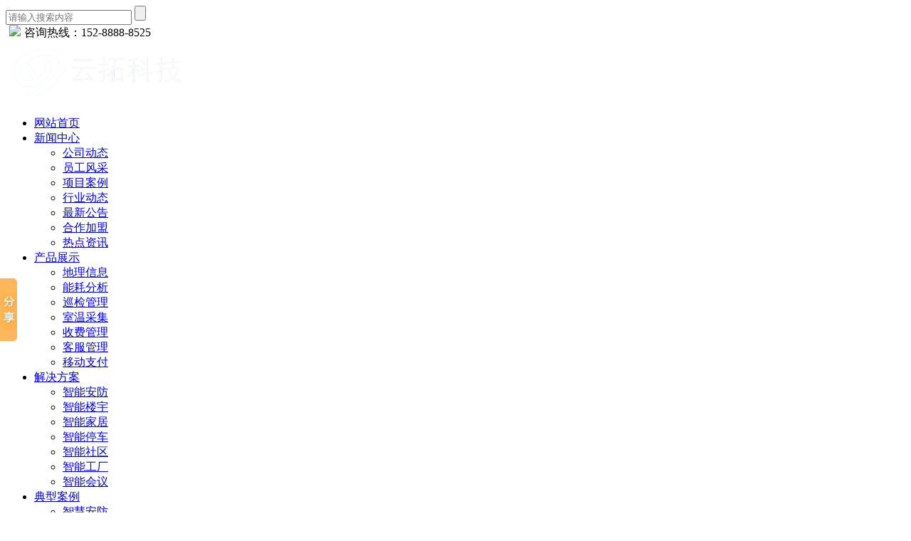

--- FILE ---
content_type: text/html; charset=utf-8
request_url: http://clotuo.com/index.php/xtjc.html
body_size: 11831
content:
<!DOCTYPE html PUBLIC "-//W3C//DTD XHTML 1.0 Transitional//EN" "http://www.w3.org/TR/xhtml1/DTD/xhtml1-transitional.dtd">
<html xmlns="http://www.w3.org/1999/xhtml">
<head>
  <title>系统集成|云拓科技-云程发轫 拓土开疆</title>
  <meta http-equiv="Content-Type" content="text/html; charset=utf-8" />
<meta name="author" content="云程发轫 拓土开疆">
<meta name="keywords" content="系统集成,软件开发,弱电,综合布线,安防监控,智慧社区,,智慧工厂,智能安防,智能楼宇,智能家居,智能停车,会议系统">
<meta name="description" content="系统集成,软件开发,弱电,综合布线,安防监控,智慧社区,,智慧工厂,智能安防,智能楼宇,智能家居,智能停车,会议系统">
<link href="/Upload/1494307159.ico" type="image/x-icon" rel="icon">
<link href="/Upload/1494307159.ico" type="image/x-icon" rel="shortcut icon">
<link rel="stylesheet" type="text/css" href="/App/Tpl/Home/Default/Public/css/sp_public_v2.1.css">
<link rel="stylesheet" type="text/css" href="/App/Tpl/Home/Default/Public/css/sp_public_web.css">
<link rel="stylesheet" type="text/css" href="/App/Tpl/Home/Default/Public/css/sp_homepage.css?v=2">

<script src="/App/Tpl/Home/Default/Public/js/jquery-1.8.3.min.js"></script>
<script src="/App/Tpl/Home/Default/Public/js/jquery.superslide.2.1.1.js"></script>

<!--[if lte IE 6]>
<script type="text/javascript" src="/App/Tpl/Home/Default/Public/js/minmax.js"></script>
<script type="text/javascript" src="/App/Tpl/Home/Default/Public/js/pngfix.js"></script>
<script language="javascript" type="text/javascript">EvPNG.fix("#logo img");</script>
<![endif]-->
<meta name="renderer" content="webkit">
<script>
var _hmt = _hmt || [];
(function() {
  var hm = document.createElement("script");
  hm.src = "https://hm.baidu.com/hm.js?85d7af20074aa87568b7ff628156cd1b";
  var s = document.getElementsByTagName("script")[0];
  s.parentNode.insertBefore(hm, s);
})();
</script>

</head>
<body class="body_article">
  <!--状态栏-->
<div class="nav-navbar">

	<div class="nav-test-befor"></div>
    <div class="confont-top">
        <div class="confont-con">
            <form class="so-form mr-20" action="/index.php/channel/search/l/cn" target="_blank">
                <input type="text" name="Keywords" class="so-input" placeholder="请输入搜索内容">
                <input type="submit" class="so-button">
            <input type="hidden" name="__hash__" value="79f2ff4b1cd4ace0d128e5375ce5ef5a_0eb68b42dbb72f1d13bd0a73af7bd194" /></form>

    <div class="pull-right mr-20"><img src="/App/Tpl/Home/Default/Public/images/tel.png" style="margin: 0 5px;width: 15px;">咨询热线：152-8888-8525 </div>
        </div>
    </div><!--导航栏-->
    <div class="confont-nav">
        <div class="confont-con clearboth">
            <div class="logo pull-left"><a href="/index.php" title="云程发轫 拓土开疆"><img src="/Upload/1706793513.png" alt="云程发轫 拓土开疆" width="257px"></a></div>
            <div class="pull-right po-re">
                <ul class="nav">
	 					 <li class="down">                        <a href="/index.php" target="_self" title="网站首页">网站首页</a>
						 <div class="nav-down clearboth">
<ul class="nav-down-list" style="background:none;">	</ul>
	</div>
                    </li>					 <li class="down">                        <a href="/index.php/news.html" target="_self" title="新闻中心">新闻中心</a>
						 <div class="nav-down clearboth">
<ul class="nav-down-list" >
<li class="pull-left">
	<a href="/index.php/companynews.html" target="_self" title="公司动态">公司动态</a>
		</li><li class="pull-left">
	<a href="/index.php/industrytrends.html" target="_self" title="员工风采">员工风采</a>
		</li><li class="pull-left">
	<a href="/index.php/xmal.html" target="_self" title="项目案例">项目案例</a>
		</li><li class="pull-left">
	<a href="/index.php/xydt.html" target="_self" title="行业动态">行业动态</a>
		</li><li class="pull-left">
	<a href="/index.php/zxgg.html" target="_self" title="最新公告">最新公告</a>
		</li><li class="pull-left">
	<a href="/index.php/hzjm.html" target="_self" title="合作加盟">合作加盟</a>
		</li><li class="pull-left">
	<a href="/index.php/rdzx.html" target="_self" title="热点资讯">热点资讯</a>
		</li>	</ul>
	</div>
                    </li>					 <li class="down">                        <a href="/index.php/product.html" target="_self" title="产品展示">产品展示</a>
						 <div class="nav-down clearboth">
<ul class="nav-down-list" >
<li class="pull-left">
	<a href="/index.php/class1.html" target="_self" title="地理信息">地理信息</a>
		</li><li class="pull-left">
	<a href="/index.php/class2.html" target="_self" title="能耗分析">能耗分析</a>
		</li><li class="pull-left">
	<a href="/index.php/class3.html" target="_self" title="巡检管理">巡检管理</a>
		</li><li class="pull-left">
	<a href="/index.php/swcj.html" target="_self" title="室温采集">室温采集</a>
		</li><li class="pull-left">
	<a href="/index.php/sfgl.html" target="_self" title="收费管理">收费管理</a>
		</li><li class="pull-left">
	<a href="/index.php/kfgl.html" target="_self" title="客服管理">客服管理</a>
		</li><li class="pull-left">
	<a href="/index.php/ydzf.html" target="_self" title="移动支付">移动支付</a>
		</li>	</ul>
	</div>
                    </li>					 <li class="down">                        <a href="/index.php/case.html" target="_self" title="解决方案">解决方案</a>
						 <div class="nav-down clearboth">
<ul class="nav-down-list" >
<li class="pull-left">
	<a href="/index.php/fwy.html" target="_self" title="智能安防">智能安防</a>
		</li><li class="pull-left">
	<a href="/index.php/jey.html" target="_self" title="智能楼宇">智能楼宇</a>
		</li><li class="pull-left">
	<a href="/index.php/znjj.html" target="_self" title="智能家居">智能家居</a>
		</li><li class="pull-left">
	<a href="/index.php/zntc.html" target="_self" title="智能停车">智能停车</a>
		</li><li class="pull-left">
	<a href="/index.php/znsq.html" target="_self" title="智能社区">智能社区</a>
		</li><li class="pull-left">
	<a href="/index.php/gczn.html" target="_self" title="智能工厂">智能工厂</a>
		</li><li class="pull-left">
	<a href="/index.php/znhy.html" target="_self" title="智能会议">智能会议</a>
		</li>	</ul>
	</div>
                    </li>					 <li class="down">                        <a href="/index.php/dxal.html" target="_self" title="典型案例">典型案例</a>
						 <div class="nav-down clearboth">
<ul class="nav-down-list" >
<li class="pull-left">
	<a href="/index.php/zhaf.html" target="_self" title="智慧安防">智慧安防</a>
		</li><li class="pull-left">
	<a href="/index.php/zhly.html" target="_self" title="智慧楼宇">智慧楼宇</a>
		</li><li class="pull-left">
	<a href="/index.php/zhjj.html" target="_self" title="智慧家居">智慧家居</a>
		</li><li class="pull-left">
	<a href="/index.php/zhtc.html" target="_self" title="智慧停车">智慧停车</a>
		</li><li class="pull-left">
	<a href="/index.php/zhsq.html" target="_self" title="智慧社区">智慧社区</a>
		</li><li class="pull-left">
	<a href="/index.php/gczh.html" target="_self" title="智慧工厂">智慧工厂</a>
		</li><li class="pull-left">
	<a href="/index.php/zhhy.html" target="_self" title="智慧会议">智慧会议</a>
		</li>	</ul>
	</div>
                    </li><li class="down actives">
					                         <a href="/index.php/fwfw.html" target="_self" title="服务支持">服务支持</a>
						 <div class="nav-down clearboth">
<ul class="nav-down-list" >
<li class="pull-left">
	<a href="/index.php/xtjc.html" target="_self" title="系统集成">系统集成</a>
		</li><li class="pull-left">
	<a href="/index.php/rjkf.html" target="_self" title="软件开发">软件开发</a>
		</li><li class="pull-left">
	<a href="/index.php/jfyw.html" target="_self" title="机房运维">机房运维</a>
		</li><li class="pull-left">
	<a href="/index.php/wzyy.html" target="_self" title="网站运营">网站运营</a>
		</li><li class="pull-left">
	<a href="/index.php/zhbx.html" target="_self" title="综合布线">综合布线</a>
		</li><li class="pull-left">
	<a href="/index.php/sjcl.html" target="_self" title="数据处理">数据处理</a>
		</li><li class="pull-left">
	<a href="/index.php/zfdj.html" target="_self" title="支付搭建">支付搭建</a>
		</li>	</ul>
	</div>
                    </li>					 <li class="down">                        <a href="/index.php/contactus.html" target="_self" title="关于我们">关于我们</a>
						 <div class="nav-down clearboth">
<ul class="nav-down-list" >
<li class="pull-left">
	<a href="/index.php/ytjj.html" target="_self" title="公司简介">公司简介</a>
		</li><li class="pull-left">
	<a href="/index.php/gswh.html" target="_self" title="组织机构">组织机构</a>
		</li><li class="pull-left">
	<a href="/index.php/ppxx.html" target="_self" title="企业文化">企业文化</a>
		</li><li class="pull-left">
	<a href="/index.php/zxns.html" target="_self" title="招贤纳士">招贤纳士</a>
		</li><li class="pull-left">
	<a href="/index.php/ryzz.html" target="_self" title="荣誉资质">荣誉资质</a>
		</li><li class="pull-left">
	<a href="/index.php/hzjmxm.html" target="_self" title="合作加盟">合作加盟</a>
		</li><li class="pull-left">
	<a href="/index.php/lxwm.html" target="_self" title="联系我们">联系我们</a>
		</li>	</ul>
	</div>
                    </li>                </ul>
                </div><!-- 导航下拉菜单end -->
            </div><!-- 导航条end -->
        </div><!-- 全部导航内容end -->
    </div><!--导航栏容器end-->
</div>
<!-- 整个头部 end-->
  <!--主体内容 开始-->
  <div class="confont-con  clearfix">
    <!--左边的导航列表-->
    <div class="confont-left  pull-left">
      <dl class="confont-left-top">
		<dt><img class="mnjico1" src="/App/Tpl/Home/Default/Public/css/ico1.png">服务支持</dt>
		<dd class="">
				<a href="/index.php/xtjc.html"><img class="mnjico2" src="/App/Tpl/Home/Default/Public/css/ico2.png">系统集成</a>  
			</dd><dd class="">
				<a href="/index.php/rjkf.html"><img class="mnjico2" src="/App/Tpl/Home/Default/Public/css/ico2.png">软件开发</a>  
			</dd><dd class="">
				<a href="/index.php/jfyw.html"><img class="mnjico2" src="/App/Tpl/Home/Default/Public/css/ico2.png">机房运维</a>  
			</dd><dd class="">
				<a href="/index.php/wzyy.html"><img class="mnjico2" src="/App/Tpl/Home/Default/Public/css/ico2.png">网站运营</a>  
			</dd><dd class="">
				<a href="/index.php/zhbx.html"><img class="mnjico2" src="/App/Tpl/Home/Default/Public/css/ico2.png">综合布线</a>  
			</dd><dd class="">
				<a href="/index.php/sjcl.html"><img class="mnjico2" src="/App/Tpl/Home/Default/Public/css/ico2.png">数据处理</a>  
			</dd><dd class="">
				<a href="/index.php/zfdj.html"><img class="mnjico2" src="/App/Tpl/Home/Default/Public/css/ico2.png">支付搭建</a>  
			</dd>	</dl>
      <dl class="mt-80">
		<dt><img class="mnjico3" src="/App/Tpl/Home/Default/Public/css/ico3.png">联系我们</dt>
		<dd class="center h-100"><p class="pt-20 fcolor-66">了解更多详细信息请致电</p><b class="fsize-28 lh-50 fcolor-99">152-8888-8525</b></dd>
		<dd class="center h-80 hr-db-gray-4 po-re">
			<p class="lh-30 fcolor-66 pt-5 pb-5">或给我们留言</p>
			<img class=" pull-left pl-50 pr-5" src="/App/Tpl/Home/Default/Public/images/QQ_icon.png" width="24">
			<span onclick="top.location.href=('http://wpa.qq.com/msgrd?v=3&amp;uin=744585274&amp;site=qq&amp;menu=yes')" class="btn-button-gb-blue  pr-10 pl-10 di-ib pull-left">在线留言</span>
		</dd>  
	</dl>
    </div>
    <!--左边结束-->
    <!--右边的内容-->
    <div class="confont-right pull-right">
      <!--栏目页头部-->
      <div class="h-50 lh-50 clearfix">
        <div class="pull-left fcolor-blue2 fsize-18"><img class="mnjico4" src="/App/Tpl/Home/Default/Public/css/ico4.png" />
          服务支持</div>
        <div class="confont-next pull-right">
          <!--当前位置 开始-->
<p><i class="iconfont"></i>当前位置：
<a href="/index.php" target="_self">网站首页</a>
    &gt;<a href="/index.php/fwfw.html" target="_self">服务支持</a>
    &gt;<a href="/index.php/xtjc.html" target="_self">系统集成</a>
    </p>
<!--当前位置 结束-->
        </div>
      </div>
      <!--栏目页头部结束-->
      <!--栏目页头部banner不轮播-->
      <div class="po-re list-top-banner">
        <div class="po-ab"><img src="/App/Tpl/Home/Default/Public/images/product_header.png" width="940px" height="250px"></div>
        <div class="po-ab pt-20 pb-10 pl-25 pr-25">
          <div class=" clearfix">
            <h2 class="fsize-30 fcolor-white pull-left lh-2em"></h2>
          </div>
          <div class=" pl-80 w-450">
            <p class="fcolor-white"></p>
          </div>
        </div>
      </div>
      <!--栏目页头部banner不轮播结束-->
      <!--栏目页标题-->
      <div class="h-70 lh-70 ">
        <span class="hr-dl-yellow-4 pl-10 lh-26 di-ib fsize-18">系统集成</span>
      </div>
      <!--end-->
      <div class="news-list-info">
        <ul>
          <li class="mb-30 clearfix">
              <a href="/index.php/xtjc/202.html" title="系统集成">
                <div class="hr-s-gray1  over-h  pull-left center">
                  <img src="/Upload/thumb1669194337.png" width="170" height="125">
                </div>
                <div class="lh-2em pull-right w-720 ">
                  <h2 class="fcolor-blue2 fsize-18 fweight-100">系统集成</h2>
                  <p class="fcolor-66 fsize-12"><i class="iconfont"></i>2017-05-09</p>
                  <p class="fcolor-66">
	系统集成服务以用户的应用需要和实际条件为出发点，在合理规划的基础上，综合应用各种信息技术，适当选择各种软硬件设备，通过专业人员的技术、管理工作，完成系统平台建设、系统迁移与优化、构建业务应用、软...</p>
                </div>
              </a>
            </li>        </ul>
      </div>
      <!--翻页布局-->
      <div id="pages" class="next">
        <ul></ul>
      </div>
    </div>
    <!--右边内容结束-->
  </div>
  <!--主体内容 结束-->
  <!-- 右侧返回顶部悬浮窗 -->

<div class="go-top">
	<div class="before-icon">
		<div onclick="boxOs()">
			<a href="http://wpa.qq.com/msgrd?v=3&amp;uin=744585274&amp;site=qq&amp;menu=yes" target="_black"><i

class="iconfont">&#xe653;</i></a>
		</div>
		<div onclick="boxOs()">
			<a href="http://wpa.qq.com/msgrd?v=3&amp;uin=744585274&amp;site=qq&amp;menu=yes" target="_black"><i

class="iconfont">&#xe6a3;</i></a>
		</div>
		<div>
			<i class="iconfont">&#xe65d;</i>
		</div>
		<div onclick="window.open('/index.php/guestbook.html')">
			<i class="iconfont">&#xe624;</i>
		</div>
		<div>
			<a href="#">
			<i class="iconfont">&#xe662;</i>
			</a>
		</div>
	</div>
	<div class="after-con">
		<div class="st">
			<img src="/App/Tpl/Home/Default/Public/images/qq.png" width="24" > 业务咨询<br>
			咨询在线客服
		</div>
		<div class="sp">
			<img src="/App/Tpl/Home/Default/Public/images/qq.png" width="24" > 合作加盟<br>
			咨询在线客服
		</div>
		<div class="erweima">
			<div>
				<img src="/App/Tpl/Home/Default/Public/images/erweima.png" width="96" height="96">
				<p>官方微信</p>
			</div>
			<div>
				<img src="/App/Tpl/Home/Default/Public/images/erweima_geren.png" width="96" height="96">
				<P>我的微信</P>
			</div>
		</div>
		<div class="help">
			点击图标进入在线留言
		</div>
		<div class="di-n">
		</div>
	</div>
</div>
<!-- 右侧返回顶部悬浮窗end -->
<!-- 右侧客服 -->
<script>var online= new Array();</script>
<!-- 右侧客服结束 -->
<div class="bottom-top">
	<div class="confont-con" >
		<div class="bottom-top-morelink" onclick="bottomMoreLink()">
			<P class="mt-3"><img src="/App/Tpl/Home/Default/Public/images/bottom_top_morelink.png" width="30"></P>
			<p class="fcolor-99 fsize-12 mt-5m">更多链接</p>
		</div>
		<ul>
			<p class="pull-left">友情链接:</p>
			<li>
						<a href="http://www.ccgp.gov.cn/"

target="_blank" title="中国政府采购网">中国政府采购网</a>
					</li><li>
						<a href="http://sdgp.sdcz.gov.cn/sdgp2017/site/index.jsp"

target="_blank" title="山东政府采购网">山东政府采购网</a>
					</li><li>
						<a href="http://ggzy.dongying.gov.cn"

target="_blank" title="东营市公共资源交易网">东营市公共资源交易网</a>
					</li><li>
						<a href="https://www.dysoftware.com/"

target="_blank" title="东开数科智慧园">东开数科智慧园</a>
					</li><li>
						<a href="http://ggzyjy.shandong.gov.cn/szjk/"

target="_blank" title="山东公共资源">山东公共资源</a>
					</li><li>
						<a href="http://dyjs.dongying.gov.cn/"

target="_blank" title="东营建设信息网">东营建设信息网</a>
					</li><li>
						<a href="http://www.china.com.cn/"

target="_blank" title="中国网">中国网</a>
					</li><li>
						<a href="http://www.gov.cn/"

target="_blank" title="中国政府网">中国政府网</a>
					</li><li>
						<a href="http://www.cbi360.net/"

target="_blank" title="建筑网">建筑网</a>
					</li><li>
						<a href="http://www.baidu.com"

target="_blank" title="百度">百度</a>
					</li><li>
						<a href="http://mail.163.com/"

target="_blank" title="网易邮箱">网易邮箱</a>
					</li><li>
						<a href="C:/Program%20Files%20(x86)/zjcqxt/zjcqxt.html"

target="_blank" title="网易126">网易126</a>
					</li><li>
						<a href="http://www.cebpubservice.com/"

target="_blank" title="中国招标投标公共服务平台">中国招标投标公共服务平台</a>
					</li><li>
						<a href="http://scjg.mwr.gov.cn/#/home"

target="_blank" title="水利建设市场监管平台">水利建设市场监管平台</a>
					</li><li>
						<a href="http://www.gsxt.gov.cn/index.html"

target="_blank" title="国家企业信用信息公示系统">国家企业信用信息公示系统</a>
					</li><li>
						<a href="http://jzsc.mohurd.gov.cn/asite/jsbpp/index"

target="_blank" title="全国建筑市场监管公共服务平台">全国建筑市场监管公共服务平台</a>
					</li><li>
						<a href="https://etax.chinatax.gov.cn/"

target="_blank" title="自然人电子税务局">自然人电子税务局</a>
					</li><li>
						<a href="https://etax.shandong.chinatax.gov.cn/"

target="_blank" title="电子税务局">电子税务局</a>
					</li><li>
						<a href="http://www.ctba.org.cn/"

target="_blank" title="中国招标投标协会">中国招标投标协会</a>
					</li><li>
						<a href="http://www.cpppc.org/zh/index.jhtml"

target="_blank" title="财政部政府和社会资本合作中心">财政部政府和社会资本合作中心</a>
					</li><li>
						<a href="http://www.ruankao.org.cn/"

target="_blank" title="中国计算机技术职业资格网">中国计算机技术职业资格网</a>
					</li><li>
						<a href="http://www.ygcgfw.com/"

target="_blank" title="阳光采购网">阳光采购网</a>
					</li><li>
						<a href="http://www.chinacem.com.cn/pppczsw/index.html"

target="_blank" title="中国工程建设网PPP专题">中国工程建设网PPP专题</a>
					</li><li>
						<a href="http://www.coc.gov.cn/"

target="_blank" title="中国建造师网">中国建造师网</a>
					</li><li>
						<a href="http://xzxk.sdfda.gov.cn/sdfdaout/"

target="_blank" title="食药监管平台">食药监管平台</a>
					</li><li>
						<a href="https://www.plap.mil.cn"

target="_blank" title="军队采购网">军队采购网</a>
					</li><li>
						<a href="https://whjy.mem.gov.cn/#/administrativelicensing"

target="_blank" title="危化许可">危化许可</a>
					</li><li>
						<a href="https://jyfwyun.com/"

target="_blank" title="经营范围">经营范围</a>
					</li><li>
						<a href="http://www.shandong.gov.cn/"

target="_blank" title="山东省人民政府网">山东省人民政府网</a>
					</li><li>
						<a href="http://zwfw.sd.gov.cn/"

target="_blank" title="山东政务服务网">山东政务服务网</a>
					</li><li>
						<a href="http://hrss.shandong.gov.cn"

target="_blank" title="山东省人力资源和社会保障厅 ">山东省人力资源和社会保障厅 </a>
					</li><li>
						<a href="http://amr.shandong.gov.cn/"

target="_blank" title="山东省市场监督管理局">山东省市场监督管理局</a>
					</li><li>
						<a href="http://wr.shandong.gov.cn/scxy/"

target="_blank" title="山东水利建设市场监管服务平台">山东水利建设市场监管服务平台</a>
					</li><li>
						<a href="http://unify.flyedt.com/unify/"

target="_blank" title="山东省建设工程招标投标监管信息系统">山东省建设工程招标投标监管信息系统</a>
					</li><li>
						<a href="https://117.73.253.239:9000/sdzc-web-ui/business/login/login.html"

target="_blank" title="山东省职称申报评审信息系统">山东省职称申报评审信息系统</a>
					</li><li>
						<a href="http://221.214.94.41:81/xyzj/"

target="_blank" title="山东省住房城乡建设服务监管与信用信息综合平台">山东省住房城乡建设服务监管与信用信息综合平台</a>
					</li><li>
						<a href="http://www.sdcqjy.com/"

target="_blank" title="山东产权交易中心">山东产权交易中心</a>
					</li><li>
						<a href="http://www.hsjcq.com"

target="_blank" title="山东黄河三角洲产权交易中心">山东黄河三角洲产权交易中心</a>
					</li><li>
						<a href="https://zbtbpt.cn/"

target="_blank" title="招标投标平台">招标投标平台</a>
					</li><li>
						<a href="http://www.jxjydongying.cn/"

target="_blank" title="东营继续教育网">东营继续教育网</a>
					</li><li>
						<a href="http://scjg.dongying.gov.cn/"

target="_blank" title="东营市市场监督管理局">东营市市场监督管理局</a>
					</li><li>
						<a href="http://dylss.dongying.gov.cn/"

target="_blank" title="东营市人力资源和社会保障局">东营市人力资源和社会保障局</a>
					</li><li>
						<a href="http://dyhs.dongying.gov.cn/index.html"

target="_blank" title="东营市医疗保障局">东营市医疗保障局</a>
					</li><li>
						<a href="http://shenpi.dongying.gov.cn"

target="_blank" title="东营市行政审批服务局 ">东营市行政审批服务局 </a>
					</li><li>
						<a href="http://218.58.213.109:9999"

target="_blank" title="东营市网上中介超市">东营市网上中介超市</a>
					</li><li>
						<a href="http://hhsjzzjfw.cn/index.xhtml"

target="_blank" title="东营市东营区黄河三角洲中介服务交易平台 ">东营市东营区黄河三角洲中介服务交易平台 </a>
					</li><li>
						<a href="http://zscx.osta.org.cn/"

target="_blank" title="技能人才证书联网查询">技能人才证书联网查询</a>
					</li><li>
						<a href="http://www.dyjc.gov.cn/"

target="_blank" title="东营市人民检察院">东营市人民检察院</a>
					</li><li>
						<a href="http://www.dyccb.net"

target="_blank" title="东营银行">东营银行</a>
					</li><li>
						<a href="http://www.58pic.com/"

target="_blank" title="千图网">千图网</a>
					</li><li>
						<a href="http://218.58.213.181/"

target="_blank" title="诚信住建">诚信住建</a>
					</li><li>
						<a href="http://cx.cnca.cn/CertECloud/index/index/page"

target="_blank" title="全国认证认可信息公共服务平台">全国认证认可信息公共服务平台</a>
					</li><li>
						<a href="http://www.gcbbx.com/"

target="_blank" title="工程百宝箱">工程百宝箱</a>
					</li><li>
						<a href="http://www.creditchina.gov.cn/"

target="_blank" title="信用中国">信用中国</a>
					</li><li>
						<a href="https://www.qcc.com/"

target="_blank" title="企查查">企查查</a>
					</li><li>
						<a href="https://www.tianyancha.com/"

target="_blank" title="天眼查">天眼查</a>
					</li><li>
						<a href="https://mp.weixin.qq.com/"

target="_blank" title="微信公众平台">微信公众平台</a>
					</li><li>
						<a href="http://www.chinabidding.com.cn/index.html"

target="_blank" title="中国采购与招标网">中国采购与招标网</a>
					</li><li>
						<a href="https://www.chinabidding.cn/"

target="_blank" title="元博网">元博网</a>
					</li><li>
						<a href="https://www.sdbidding.org.cn/"

target="_blank" title="山东省采购与招标网">山东省采购与招标网</a>
					</li><li>
						<a href="http://www.sdzbcg.com/"

target="_blank" title="山东招标采购网">山东招标采购网</a>
					</li><li>
						<a href="http://www.zbytb.com/"

target="_blank" title="中国招标与采购网">中国招标与采购网</a>
					</li><li>
						<a href="http://www.china-bidding.com/"

target="_blank" title="招标+采购网">招标+采购网</a>
					</li><li>
						<a href="http://www.gc-zb.com/"

target="_blank" title="招标&采购网">招标&采购网</a>
					</li><li>
						<a href="http://www.zbycg.com/"

target="_blank" title="招标与采购网">招标与采购网</a>
					</li><li>
						<a href="http://www.china-zbycg.com/"

target="_blank" title="招标与采购 网">招标与采购 网</a>
					</li><li>
						<a href="http://www.ccgp.org.cn/"

target="_blank" title="招标采购信息网">招标采购信息网</a>
					</li><li>
						<a href="http://zbcggl.ctba.org.cn/"

target="_blank" title="招标采购管理">招标采购管理</a>
					</li><li>
						<a href="http://www.zbssb.com/"

target="_blank" title="招标 采购网">招标 采购网</a>
					</li><li>
						<a href="http://www.b-in-china.com/"

target="_blank" title="招标采购网">招标采购网</a>
					</li><li>
						<a href="http://www.huobiao.cn/"

target="_blank" title="火标网">火标网</a>
					</li><li>
						<a href="https://www.chinacgzb.com/"

target="_blank" title="众标网">众标网</a>
					</li><li>
						<a href="http://www.chinazbcgou.com.cn/"

target="_blank" title="招投标采购网">招投标采购网</a>
					</li><li>
						<a href="http://www.chinabidding.net/index.html"

target="_blank" title="采购 招标网">采购 招标网</a>
					</li><li>
						<a href="http://www.chinabidding.cc/"

target="_blank" title="采购招标网">采购招标网</a>
					</li><li>
						<a href="http://www.infobidding.com/"

target="_blank" title="招投标网">招投标网</a>
					</li><li>
						<a href="http://www.ccgp-gov.cn/"

target="_blank" title="中招采">中招采</a>
					</li><li>
						<a href="https://www.bidcenter.com.cn/"

target="_blank" title="采招网">采招网</a>
					</li><li>
						<a href="https://www.zhaobiao.cn/"

target="_blank" title="招标网">招标网</a>
					</li><li>
						<a href="http://www.bidchance.com/"

target="_blank" title="中国招标网">中国招标网</a>
					</li><li>
						<a href="http://www.chinaztb.com/"

target="_blank" title="采购 招投标网">采购 招投标网</a>
					</li><li>
						<a href="http://www.zbcg.cn/"

target="_blank" title="中国招标采购网">中国招标采购网</a>
					</li><li>
						<a href="http://www.zgbiaoxun.com/"

target="_blank" title="中国招标 采购网">中国招标 采购网</a>
					</li><li>
						<a href="https://www.okcis.cn/j_zgzbcgw/"

target="_blank" title="招标采购导航网">招标采购导航网</a>
					</li><li>
						<a href="http://www.zbtb.com.cn/"

target="_blank" title=" 招标与采购网招标采购指定发布平台 "> 招标与采购网招标采购指定发布平台 </a>
					</li><li>
						<a href="https://zhaobiao.sufe.edu.cn/"

target="_blank" title="上海财经大学采购与招标管理中心">上海财经大学采购与招标管理中心</a>
					</li><li>
						<a href="https://www.czhaobiao.com/"

target="_blank" title="建筑市场招标网">建筑市场招标网</a>
					</li><li>
						<a href="http://www.cnzhaobiao.cn/"

target="_blank" title="中国招标信息发布网">中国招标信息发布网</a>
					</li><li>
						<a href="http://www.chinazbzc.com/"

target="_blank" title="采购招标综合网">采购招标综合网</a>
					</li><li>
						<a href="http://www.china-bidding.com.cn/"

target="_blank" title="采购+招标综合网">采购+招标综合网</a>
					</li><li>
						<a href="http://www.binchina.org.cn/"

target="_blank" title="资讯网（招标采购）">资讯网（招标采购）</a>
					</li><li>
						<a href="http://www.sccgpt.com/index.html"

target="_blank" title="采购招标信息服务平台">采购招标信息服务平台</a>
					</li><li>
						<a href="http://www.gjzb.org/"

target="_blank" title="国家招标网">国家招标网</a>
					</li><li>
						<a href="https://www.dlzb.com/"

target="_blank" title="电力招标网">电力招标网</a>
					</li><li>
						<a href="http://www.zybtp.com/"

target="_blank" title="中原招标采购交易平台">中原招标采购交易平台</a>
					</li><li>
						<a href="http://www.qianlima.com/"

target="_blank" title="千里马">千里马</a>
					</li><li>
						<a href="https://www.lucaicai.com/portal-info"

target="_blank" title="鲁采采">鲁采采</a>
					</li><li>
						<a href="http://www.chbid.com/"

target="_blank" title="中国采购网">中国采购网</a>
					</li><li>
						<a href="http://www.hnzbcgxxw.com/"

target="_blank" title="全国招标采购公共服务平台">全国招标采购公共服务平台</a>
					</li><li>
						<a href="http://hb.okcis.vip/sy/tsbd2022tljh1616/"

target="_blank" title="招标采购招标信息汇总">招标采购招标信息汇总</a>
					</li><li>
						<a href="https://bidh5.tungee.com/bidding-pc-currency/#/loginPage?semProjectId=2583184&bd_vid=11303240802041697392"

target="_blank" title="一站式采招信息服务平台">一站式采招信息服务平台</a>
					</li><li>
						<a href="https://zb.yfb.qianlima.com/"

target="_blank" title="全国招标采购信息平台">全国招标采购信息平台</a>
					</li><li>
						<a href="https://www.china0001.com.cn/"

target="_blank" title="中策大数据">中策大数据</a>
					</li><li>
						<a href="https://www.zbcgxxw.com/"

target="_blank" title="招标采购信息网招标采购公示公告服务平台">招标采购信息网招标采购公示公告服务平台</a>
					</li><li>
						<a href="http://www.jinnengtech.com:6789/webportal/index/fd.do"

target="_blank" title="金能">金能</a>
					</li><li>
						<a href="http://123.134.28.151:8081/slxsgl/login"

target="_blank" title="胜利油田系统">胜利油田系统</a>
					</li><li>
						<a href="https://yghc.sd-port.com/"

target="_blank" title="山东港口阳光慧采e平台">山东港口阳光慧采e平台</a>
					</li><li>
						<a href="https://www.yjsc.com.cn/"

target="_blank" title="一键商成">一键商成</a>
					</li><li>
						<a href="http://ggzyjyzx.shandong.gov.cn/wssc/sdszfcg/"

target="_blank" title="山东省政府采购网上商城">山东省政府采购网上商城</a>
					</li><li>
						<a href="https://www.ronghw.cn/"

target="_blank" title="中国融通电子商务平台">中国融通电子商务平台</a>
					</li><li>
						<a href="http://www.lyygcg.com/"

target="_blank" title="临沂市阳光采购服务平台">临沂市阳光采购服务平台</a>
					</li><li>
						<a href="https://www.chsi.com.cn/"

target="_blank" title="中国高等教育学生信息网（学信网）">中国高等教育学生信息网（学信网）</a>
					</li><li>
						<a href="http://rsj.linyi.gov.cn/"

target="_blank" title="临沂人力资源和社会保障局">临沂人力资源和社会保障局</a>
					</li><li>
						<a href="https://wenshu.court.gov.cn/website/wenshu/181029CR4M5A62CH/index.html"

target="_blank" title="中国裁判文书">中国裁判文书</a>
					</li><li>
						<a href="http://www.logomaker.com.cn/"

target="_blank" title="标志 在线">标志 在线</a>
					</li><li>
						<a href="https://outlook.live.com/mail/inbox"

target="_blank" title="Hotmail">Hotmail</a>
					</li><li>
						<a href="https://sd.122.gov.cn/"

target="_blank" title="交通安全综合服务管理平台">交通安全综合服务管理平台</a>
					</li><li>
						<a href="http://dht123.top/"

target="_blank" title="智慧供热">智慧供热</a>
					</li><li>
						<a href="https://www.sdipct.edu.cn/"

target="_blank" title="山东石油化工学院">山东石油化工学院</a>
					</li><li>
						<a href="https://inv-veri.chinatax.gov.cn/"

target="_blank" title="国家税务总局全国增值税发票查验平台">国家税务总局全国增值税发票查验平台</a>
					</li>		</ul>
	</div>
</div>
<style>
.lioiohuj {
margin-right:47px;
}
.bottom-footer-divx .fcolor-00{
font-size:14px;
font-weight:900;
color:#555;

}
</style>
<div class="confont-bottom4 clearfix">
	<div class="confont-con pt-30" style="position: relative;z-index: 999;">
      <a  href="/" target="_self"><img src="/App/Tpl/Home/Default/Public/images/logo_bottom.png" width="300px"></a>
<div class="bottom-footer-divx" style="max-width:650px;position: absolute;top: 30px;left: 294px;z-index:99999;">
                                <a  class="mr-30 lioiohuj fcolor-00 fsize-13" href="/news.html" target="_self" title="新闻中心">新闻中心</a>
                                <a  class="mr-30 lioiohuj fcolor-00 fsize-13" href="/product.html" target="_self" title="产品中心">产品中心</a>
				<a  class="mr-30 lioiohuj fcolor-00 fsize-13" href="/case.html" target="_self" title="解决方案">解决方案</a>
				<a  class="mr-30 lioiohuj fcolor-00 fsize-13" href="/dxal.html" target="_self" title="典型案例">典型案例</a>
				<a  class="mr-30 lioiohuj fcolor-00 fsize-13" href="/fwfw.html" target="_self" title="服务支持">服务支持</a>
				<a  class="mr-30 lioiohuj fcolor-00 fsize-13" href="/contactus.html" target="_self" title="关于我们">关于我们
                                <a  class="mr-30 lioiohuj fcolor-66 fsize-13" href="/companynews.html" target="_self" title="公司动态">公司动态</a>
                                <a  class="mr-30 lioiohuj fcolor-66 fsize-13" href="/class1.html" target="_self" title="地理信息">地理信息</a>
				<a  class="mr-30 lioiohuj fcolor-66 fsize-13" href="/fwy.html" target="_self" title="智能安防">智能安防</a>
				<a  class="mr-30 lioiohuj fcolor-66 fsize-13" href="/fwy.html" target="_self" title="智能安防">智能安防</a>
				<a  class="mr-30 lioiohuj fcolor-66 fsize-13" href="/xtjc.html" target="_self" title="系统集成">系统集成</a>
				<a  class="mr-30 lioiohuj fcolor-66 fsize-13" href="/ytjj.html" target="_self" title="公司简介">公司简介</a>
				<a  class="mr-30 lioiohuj fcolor-66 fsize-13" href="/industrytrends.html" target="_self" title="员工风采">员工风采</a>
				<a  class="mr-30 lioiohuj fcolor-66 fsize-13" href="/class2.html" target="_self" title="能耗分析">能耗分析</a>
				<a  class="mr-30 lioiohuj fcolor-66 fsize-13" href="/jey.html" target="_self" title="智能楼宇">智能楼宇</a>
				<a  class="mr-30 lioiohuj fcolor-66 fsize-13" href="/jey.html" target="_self" title="智能楼宇">智能楼宇</a>
				<a  class="mr-30 lioiohuj fcolor-66 fsize-13" href="/rjkf.html" target="_self" title="软件开发">软件开发</a>
				<a  class="mr-30 lioiohuj fcolor-66 fsize-13" href="/gswh.html" target="_self" title="组织机构">组织机构</a>
				<a  class="mr-30 lioiohuj fcolor-66 fsize-13" href="/xmal.html" target="_self" title="项目案例">项目案例</a>
				<a  class="mr-30 lioiohuj fcolor-66 fsize-13" href="/class3.html" target="_self" title="巡检管理">巡检管理</a>
				<a  class="mr-30 lioiohuj fcolor-66 fsize-13" href="/znjj.html" target="_self" title="智能家居">智能家居</a>
				<a  class="mr-30 lioiohuj fcolor-66 fsize-13" href="/znjj.html" target="_self" title="智能家居">智能家居</a>
				<a  class="mr-30 lioiohuj fcolor-66 fsize-13" href="/jfyw.html" target="_self" title="机房运维">机房运维</a>
				<a  class="mr-30 lioiohuj fcolor-66 fsize-13" href="/ppxx.html" target="_self" title="企业文化">企业文化</a>
				<a  class="mr-30 lioiohuj fcolor-66 fsize-13" href="/xydt.html" target="_self" title="行业动态">行业动态</a>
				<a  class="mr-30 lioiohuj fcolor-66 fsize-13" href="/swcj.html" target="_self" title="室温采集">室温采集</a>
				<a  class="mr-30 lioiohuj fcolor-66 fsize-13" href="/zntc.html" target="_self" title="智能停车">智能停车</a>
				<a  class="mr-30 lioiohuj fcolor-66 fsize-13" href="/zntc.html" target="_self" title="智能停车">智能停车</a>
				<a  class="mr-30 lioiohuj fcolor-66 fsize-13" href="/wzyy.html" target="_self" title="网站运营">网站运营</a>
				<a  class="mr-30 lioiohuj fcolor-66 fsize-13" href="/ryzz.html" target="_self" title="荣誉资质">荣誉资质</a>
			</div>
	</div>
	<div class="confont-con">
		<dl class="bottom-list  mr-0" style="margin-top: -30px;">
			<dt></dt>
			<dd class="center">
				<a href="#"> 官方微信 </a>
				<div class="">
					<img src="/App/Tpl/Home/Default/Public/images/erweima.png" width="90">
					<p class="fsize-12">扫描微信</p>
				</div>
			</dd>
			<dd class="center">
				<a href="#"> 我的微信 </a>
				<div class="">
					<img src="/App/Tpl/Home/Default/Public/images/erweima_weibo.png"

width="90">
					<p class="fsize-12">微信交流</p>
				</div>
			</dd>
		</dl>
	</div>
	<div class="bottom-footer-pr">
		<div class="confont-con">
			<div class="bottom-footer-divx">
				<div class="confont-con lh-26">
					<span class="mr-30 fcolor-66 fsize-13">公司地址：东营市经济技术开发区</span>
				</div>
				</div>
				<div class="confont-con lh-26">
					<span class="mr-30 fcolor-66 fsize-13">咨询热线：152-8888-8525</span>
				</div>
				<div class="confont-con lh-26">
					<p class="fcolor-66 di-i lh-26" style="font-size:13px!important;">技术支持：<a href="http://www.etangcms.com" target="_blank" class="fsize-13">东营亿唐智能科技有限公司</a>
					</p>
				</div>
				<div class="confont-con lh-26">
					<p class="fcolor-66 di-i lh-26"><a href="http://www.miitbeian.gov.cn/" target="_blank" class="fsize-13"> 鲁ICP备17019867号</a></p>
				</div>
			</div>
			<div class="clearfix"></div>
		<div>
	</div>
</div>
<script src="/App/Tpl/Home/Default/Public/js/sp_homepage.js"></script>
<script>
			window._bd_share_config={
			'common':{'bdSnsKey':{},'bdText':'','bdMini':'2','bdMiniList':false,'bdPic':'','bdStyle':'0','bdSize':'16'},
			'slide':{'type':'slide','bdImg':'0','bdPos':'left','bdTop':'333'},
			
			'selectShare':{'bdContainerClass':null,'bdSelectMiniList':['qzone','tsina','tqq','renren','weixin']}
		};
		with(document)0[(getElementsByTagName('head')[0]||body).appendChild(createElement('script')).src='http://bdimg.share.baidu.com/static/api/js/share.js?v=89860593.js?cdnversion='+~(-new Date()/36e5)];
		</script>
<!-- 底部版权 结束-->
</body>
</html>